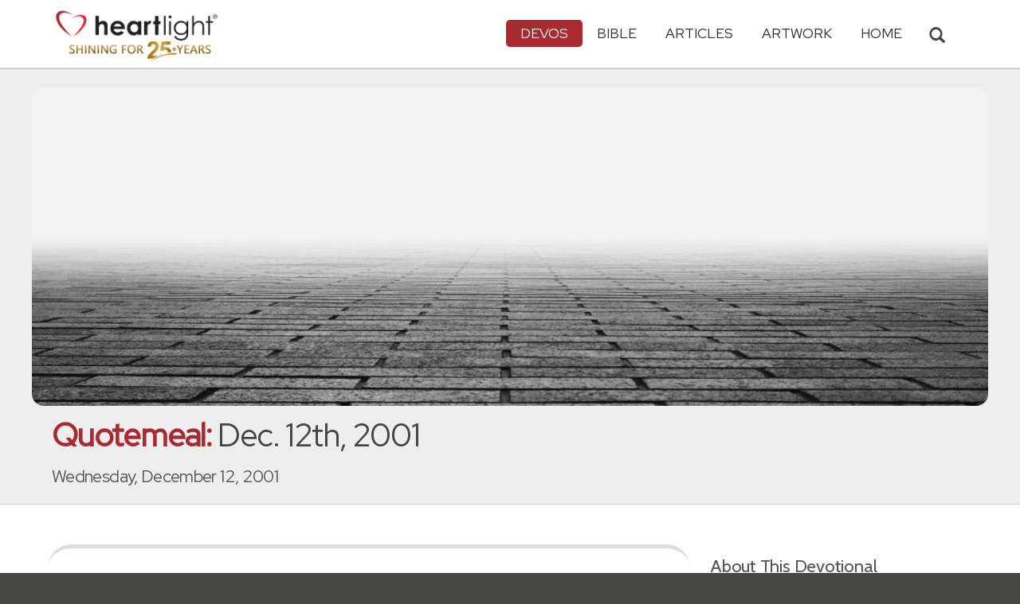

--- FILE ---
content_type: text/html; charset=UTF-8
request_url: https://www.heartlight.org/cgi-shl/quotemeal.cgi?day=20011212
body_size: 8577
content:



<!DOCTYPE html>
<html lang="en">
<head>
<!-- Google tag (gtag.js) -->
<script async src="https://www.googletagmanager.com/gtag/js?id=G-TNKT98JLTC"></script>
<script>
  window.dataLayer = window.dataLayer || [];
  function gtag(){dataLayer.push(arguments);}
  gtag('js', new Date());

  gtag('config', 'G-TNKT98JLTC');
</script>

<meta charset="utf-8">
<meta name="viewport" content="width=device-width, initial-scale=1.0">
<title>Quotemeal for Wednesday, December 12, 2001</title>
<meta name="description" content="Nothing takes God by surprise. He knows the future and can therefore guide us through its trackless ways. &mdash; Quote by W. T. Purkiser">
<meta property="og:title" content="Quotemeal: Dec. 12th, 2001" />
<meta property="og:type" content="article" />
<meta property="og:url" content="http://www.heartlight.org/cgi-shl/quotemeal.cgi?day=20011212" />
<meta property="og:image" content="https://img.heartlight.org/crop.php?w=1200&h=630&q=95&cf=b&moc=380&th=253&fbcb=78424&f=overlazy/creations/5916.jpg" />
<meta property="og:description" content="Nothing takes God by surprise. He knows the future and can therefore guide us through its trackless ways. &mdash; Quote by W. T. Purkiser" />
<meta property="fb:app_id" content="118210128214749" />
<meta property="fb:admins" content="1078802566,1078052617" />
<meta name="twitter:card" content="summary_large_image">
<meta name="twitter:site" content="@Heartlightorg">
<meta name="twitter:title" content="Quotemeal: Dec. 12th, 2001">
<meta name="twitter:image" content="https://img.heartlight.org/crop.php?w=1200&h=630&q=95&cf=b&moc=380&th=253&fbcb=78424&f=overlazy/creations/5916.jpg">
<meta name="twitter:description" content="Nothing takes God by surprise. He knows the future and can therefore guide us through its trackless ways. &mdash; Quote by W. T. Purkiser">
<link rel="alternate" type="application/rss+xml" title="Quotemeal from Heartlight&reg;" href="http://www.heartlight.org/rss/track/devos/qm/" />
<link rel="canonical" href="https://www.heartlight.org/cgi-shl/quotemeal.cgi?day=20011212" />
<!-- Bootstrap core CSS -->
<link href="/css/bootstrap.min.css?" rel="stylesheet">
<!-- Church Template CSS -->

<link href="/apple-touch-icon.png" rel="apple-touch-icon" />
<link href="/apple-touch-icon-76x76.png" rel="apple-touch-icon" sizes="76x76" />
<link href="/apple-touch-icon-120x120.png" rel="apple-touch-icon" sizes="120x120" />
<link href="/apple-touch-icon-152x152.png" rel="apple-touch-icon" sizes="152x152" />
<link href="/css/church.css?" rel="stylesheet">
<link href="/css/fancybox.css" rel="stylesheet">

<!-- HTML5 shim and Respond.js IE8 support of HTML5 elements and media queries -->
<!--[if lt IE 9]>
  <script src="/js/html5shiv.js"></script>
  <script src="/js/respond.min.js"></script>
<![endif]-->

<!-- Favicons -->
<link rel="shortcut icon" href="/favicon.ico" type="image/x-icon">
<script type="text/javascript" src="/js/adframe.js"></script>
<script type="text/javascript" src="/js/support.js?a"></script>

<!-- Custom Google Font : Montserrat and Droid Serif -->

<link href="https://fonts.googleapis.com/css?family=Montserrat:400,700" rel="stylesheet" type="text/css">
<link href='https://fonts.googleapis.com/css?family=Droid+Serif:400,700' rel='stylesheet' type='text/css'>


<link rel="preconnect" href="https://fonts.gstatic.com">
<link href="https://fonts.googleapis.com/css2?family=Cabin&family=Red+Hat+Display&display=swap" rel="stylesheet">

</head>
<body class="devos-page">

<!-- Navigation Bar Starts -->
<div class="navbar navbar-default navbar-fixed-top" role="navigation">
  <div class="container">

      <button type="button" class="navbar-toggle" data-toggle="collapse" data-target=".navbar-collapse"> <span class="sr-only">Toggle navigation</span> <span class="icon-bar"></span> <span class="icon-bar"></span> <span class="icon-bar"></span> </button>

        <i class="glyphicon glyphicon-search glyphicon-lg search-toggle navbar-search" data-target=".search-collapse" data-toggle="collapse"  title="Search Heartlight"></i>  
    <div class="navbar-header">

      <a class="navbar-brand" href="/"> <img src="/images/logo_25_years.png" title = "Heartlight - Home" alt="Heartlight" class="img-responsive"></a> </div>

    <div class="navbar-collapse collapse">
<ul class="nav navbar-nav navbar-right">

		<li class="dropdown active"> <a href="#" class="dropdown-toggle" data-toggle="dropdown">Devos<span class="caret"></span></a>
          <ul class="dropdown-menu dropdown-menu-left" role="menu">
            <li class=" more"><a href="/devotionals/">All Devotionals</a></li>          
            <li><a href="/cgi-shl/todaysverse.cgi">Today&#39;s Verse</a></li>
            <li><a href="/ghf/en/">God's Holy Fire</a></li>
            <li><a href="/wjd/">What Jesus Did!</a></li>
            <li><a href="/unstoppable/">Unstoppable!</a></li>
			<li class="active"><a href="/cgi-shl/quotemeal.cgi">Quotemeal</a></li>
            <li><a href="/cgi-shl/dailywisdom.cgi">Daily Wisdom</a></li>
            <li><a href="/cgi-shl/passionforpraise.cgi">Passion for Praise</a></li>
            <li><a href="/togetherinchrist/">Together in Christ</a></li>
			<li><a href="/spiritualwarfare/en/">Spiritual Warfare</a></li>
            <li><a href="/spurgeon/">Morning & Evening</a></li>
            <li><a href="/cgi-shl/ayearwithjesus.cgi">A Year with Jesus</a></li>
            <li><a href="/cgi-shl/praying_paul/pwp.pl">Praying with Paul</a></li>
            <li><a href="/devotionals/reading_plans/">Bible Reading Plans</a></li>
            <li><a href="/community/email.html">Subscribe by Email</a></li>
          </ul>
        </li>
        <li class="dropdown " onclick="openNav()"> <a href="/bible/" class="dropdown-toggle" data-toggle="dropdown">Bible <span class="caret"></span></a>
          <!-- <ul class="dropdown-menu dropdown-menu-left" role="menu">
            <li><a href="/devotionals/reading_plans/">Bible Reading Plans</a></li>
          </ul> -->
        </li>
        <li class="dropdown "> <a href="/articles/" class="dropdown-toggle" data-toggle="dropdown">Articles <span class="caret"></span></a>
          <ul class="dropdown-menu dropdown-menu-left" role="menu">
            <li class=" more"><a href="/articles/featured/">Featured Articles</a></li>
            <li><a href="/articles/features/">Special Features</a></li>
            <li><a href="/articles/jesushaped/">JESUShaped</a></li>
            <li><a href="/articles/justforwomen/">Just for Women</a></li>
            <li><a href="/articles/togather/">ToGather</a></li>
            <li><a href="/articles/window/">The Jesus Window</a></li>
            <li><a href="/articles/caring_touch/">The Caring Touch</a></li>
            <li><a href="/articles/together/">Together in His Grace</a></li>
            <li><a href="/articles/all/">All Categories...</a></li>
          </ul>
        </li>
        <li class="dropdown "> <a href="#" class="dropdown-toggle" data-toggle="dropdown">Artwork <span class="caret"></span></a>
          <ul class="dropdown-menu dropdown-menu-left" role="menu">
            <li class=" more"><a href="/gallery/">Heartlight Gallery</a></li>
            <li><a href="/gallery/new/">- Latest Images</a></li>
            <li><a href="/gallery/popular/">- Most Popular</a></li>
            <li><a href="/gallery/book/">- Browse by Book</a></li>
						<li class="divider"></li>
            <li class=" more"><a href="/powerpoint/">PowerPoint Backgrounds</a></li>
            <li><a href="/powerpoint/new/">- Latest Images</a></li>
            <li><a href="/powerpoint/popular/">- Most Popular</a></li>
            <li><a href="/powerpoint/book/">- Browse by Book</a></li>
          </ul>
        </li>
        <li class="dropdown "><a href="/">HOME</a>
        </li>
      </ul>
    </div>
    <!--/.nav-collapse --> 
				<div class="search-collapse collapse">
					<form action="/cgi-shl/search.cgi" method="get" name="" id="navbar-search-form" class="search-form-results-page">
					<input type="hidden" value="all" name="config" id="search-form-top-config">
					<input type="hidden" value="" name="restrict">
					<input type="hidden" value="" name="exclude">
					<input type="hidden" value="long" name="format">
					<input type="hidden" value="score" name="sort">
					<input type="hidden" value="and" name="method">
					<input type="text" placeholder="Search for.." class="form-control" value="" name="words">
					<span class="input-group-btn">
					<button class="btn btn-default" type="submit" id="searchsubmit" value="Search" name="Submit" form="navbar-search-form" title="Search Heartlight"><i class="glyphicon glyphicon-search glyphicon-lg"></i></button>
					</span>
					</form>
				</div>
  </div>
</div>
<!--// Navbar Ends--> 

<!--SUBPAGE HEAD-->
<div class="subpage-head">
  <div class="center header-image-bar"><img style="object-position:center center" class="responsive header-image" src="https://img.heartlight.org/overlazy/backgrounds/762.jpg" title="" style=""></div>
  <div class="container">
    <h1 class=""><span class="h1-devo">Quotemeal:</span> Dec. 12th, 2001</h1>
    <p class="lead lead-devos noreftagger">Wednesday, December 12, 2001</p>
  </div>
</div>

<!-- // END SUBPAGE HEAD -->	
<div class="container">
  <div class="row">
    <div class="col-md-9 has-margin-bottom has-margin-top">
<div class="showsupport"></div>
<script type='text/javascript'>
	showSupport('devos','quotemeal','content-top');
</script>
              <div class="lead well">"Nothing takes God by surprise. He knows the future and can therefore guide us through its trackless ways."<div class="lead-ref noreftagger">&mdash; W. T. Purkiser</div></div>
           
    	<a name="listen" id="listen"></a><div class="addthis_sharing_toolbox">
        <div class="btn-ata-wrapper">
            <div class="a2a_kit a2a_kit_size_32 a2a_default_style" data-a2a-icon-color="#a92a31"  data-a2a-url="http://www.heartlight.org/cgi-shl/quotemeal.cgi?day=20011212" data-a2a-title="Quotemeal: Dec. 12th, 2001">
                <a class="a2a_button_facebook"></a>
                <a class="a2a_button_google_gmail"></a>
                <a class="a2a_dd"></a>
                </div>
            </div>
        <div class="btn-sub-wrapper">
        <a href="/community/subscribe.php?devo=qm">
        <button class="btn btn-default btn-sub">
        <img class="btn-sub-icon" src="https://img.heartlight.org/devotionals/subscribe.png">Get This <span class="noshowmo">Daily </span>Devo<span class="noshowmo">tional</span> by Email</button></a>
        </div>
        </div>
       
             
                
        
        
                                        
                
          
           
            
      </article>
       <!--htdig_noindex--><h4>More Quotemeal</h4><div class="col-md-6 col-sm-12 more-quotemeal-quote-wrapper"><div class="well"><a href="https://www.heartlight.org/cgi-shl/quotemeal.cgi?day=20250122"><img style="object-position: center" class="more-quotemeal-img" src="https://img.heartlight.org/overlazy/backgrounds/2818.jpg"></a><div class="quote-text"><div class="quote center balance-text">"Our Lamb has conquered, let us follow him."</div><div class="author qm-ref noreftagger">&mdash; <a href="https://www.heartlight.org/cgi-shl/quotemeal.cgi?day=20250122">Motto of Moravian Brotherhood</a> &mdash;</div></div></div></div><div class="col-md-6 col-sm-12 more-quotemeal-quote-wrapper"><div class="well"><a href="https://www.heartlight.org/cgi-shl/quotemeal.cgi?day=20240408"><img style="object-position: center" class="more-quotemeal-img" src="https://img.heartlight.org/overlazy/backgrounds/1338.jpg"></a><div class="quote-text"><div class="quote center balance-text">"Easter says to us that despite everything to the contrary, his will for us will prevail, love will prevail over hate, justice over injustice and oppression,..."</div><div class="author qm-ref noreftagger">&mdash; <a href="https://www.heartlight.org/cgi-shl/quotemeal.cgi?day=20240408">Desmond Tutu</a> &mdash;</div></div></div></div><div class="col-md-6 col-sm-12 more-quotemeal-quote-wrapper"><div class="well"><a href="https://www.heartlight.org/cgi-shl/quotemeal.cgi?day=20231205"><img style="object-position: center" class="more-quotemeal-img" src="https://img.heartlight.org/overlazy/backgrounds/1976.jpg"></a><div class="quote-text"><div class="quote center balance-text">"Why is purity such a struggle? Why is it so difficult to order our lives in a way that allows Christ to shine through us? ... We destroy purity by equating it....."</div><div class="author qm-ref noreftagger">&mdash; <a href="https://www.heartlight.org/cgi-shl/quotemeal.cgi?day=20231205">David Edwards</a> &mdash;</div></div></div></div><div class="col-md-6 col-sm-12 more-quotemeal-quote-wrapper"><div class="well"><a href="https://www.heartlight.org/cgi-shl/quotemeal.cgi?day=20220829"><img style="object-position: center" class="more-quotemeal-img" src="https://img.heartlight.org/overlazy/backgrounds/1548.jpg"></a><div class="quote-text"><div class="quote center balance-text">"The duty of the church is to comfort the disturbed and to disturb the comfortable."</div><div class="author qm-ref noreftagger">&mdash; <a href="https://www.heartlight.org/cgi-shl/quotemeal.cgi?day=20220829">Michael Ramsey</a> &mdash;</div></div></div></div><div class="clearfix"></div><!--/htdig_noindex-->    
    
    <section class="post-comment-form">
                <a name="comments"></a>
        <script id="dsq-count-scr" src="//heartlightorg.disqus.com/count.js" async></script>
        <script type='text/javascript'>
            // then the solution to reload disqus comment count safely
            if(typeof DISQUSWIDGETS != "undefined") {                                                                                                                    
                DISQUSWIDGETS.getCount({ reset: true });
            }
        </script>
        <h4 class="collapsed" title="Show/Hide Comments" style="cursor: pointer" data-toggle="collapse" data-target="#disqus_thread" ><span class="disqus-comment-count" data-disqus-url="http://www.heartlight.org/cgi-shl/quotemeal.cgi?day=20011212">Comments</span><button class="btn btn-default" style="color:#a92931;background:#f9f9f9;float:right;margin-top:-3px">&#65291;</button></h4><div style="margin-left: 15px;display:inline-block" ><p>Have thoughts on this devotional? <a style="cursor: pointer" data-toggle="collapse" data-target="#disqus_thread">Leave a comment</a></p></div>        
		                    <div class="collapse" id="disqus_thread"></div>
                    <script>

                        var disqus_config = function () {
                            this.page.url = 'http://www.heartlight.org/cgi-shl/quotemeal.cgi?day=20011212';
                            this.page.identifier = 'http://www.heartlight.org/cgi-shl/quotemeal.cgi?day=20011212';
                                                    };
                        (function() { 
                        var d = document, s = d.createElement('script');
                        s.src = 'https://heartlightorg.disqus.com/embed.js';
                        s.setAttribute('data-timestamp', +new Date());
                        (d.head || d.body).appendChild(s);
                        })();
                    </script>
                    <noscript>Please enable JavaScript to view the <a href="https://disqus.com/?ref_noscript" rel="nofollow">comments powered by Disqus.</a></noscript>

        
        
        
    </section>
    
    
        
     	   

    
    
    <h4>Illustration</h4><img src="https://img.heartlight.org/overlazy/creations/5916.jpg" class="img-responsive has-margin-xs-top" title="Illustration of W. T. Purkiser &mdash; &quot;Nothing takes God by surprise. He knows the future and can therefore guide us through its trackless ways.&quot;" alt="Illustration of W. T. Purkiser &mdash; &quot;Nothing takes God by surprise. He knows the future and can therefore guide us through its trackless ways.&quot;" style="border-radius: 15px;">    <div class="showsupport"></div>
        <script type='text/javascript'>
          showSupport('devos','quotemeal','content-bottom');
        </script>
    <!--htdig_noindex-->
    <h4>Other Devotionals from Heartlight<span class="noshowmo"> for Wednesday, December 12, 2001</span></h4>
    <div class="col-md-6 col-sm-12 cross-promo-wrapper"><div class="well"><div class="cross-promo-title"><a href="http://www.heartlight.org/wjd/">What Jesus Did!</a></div><div class="cross-promo-summary balance-text">A daily guide from the gospels that challenges readers to live for Jesus.</div><a href="https://www.heartlight.org/wjd/john/0118-wjd.html"><img style="object-position: center" class="cross-promo-img" src="https://img.heartlight.org/overlazy/backgrounds/817.jpg"></a><div class="noreftagger ref"><a class="balance-text" href="https://www.heartlight.org/wjd/john/0118-wjd.html">'Lamb of God' (Jn. 1:29)</a></div><div class="cross-promo-text"><div class="teaser center balance-text">"The next day John saw Jesus coming toward him and said, "Look! The Lamb of God who takes away the sin of the world!""</div><div class="center"><a href="https://www.heartlight.org/wjd/john/0118-wjd.html"><button class="btn btn-default btn-md">Read Devo</button></a></div></div></div></div><div class="col-md-6 col-sm-12 cross-promo-wrapper"><div class="well"><div class="cross-promo-title"><a href="http://www.heartlight.org/unstoppable/">Unstoppable!</a></div><div class="cross-promo-summary balance-text">A one-year devotional guide through the book of Acts.</div><a href="https://www.heartlight.org/unstoppable/0118.html"><img style="object-position: center" class="cross-promo-img" src="https://img.heartlight.org/overlazy/backgrounds/2312.jpg"></a><div class="noreftagger ref"><a class="balance-text" href="https://www.heartlight.org/unstoppable/0118.html">'Seeking God's Will in Prayer' (Acts 1:23-26)</a></div><div class="cross-promo-text"><div class="teaser center balance-text">"So [the disciples] nominated two men [as a replacement for Judas]: Joseph called Barsabbas (also known as Justus) and Matthias. Then they all prayed,...."</div><div class="center"><a href="https://www.heartlight.org/unstoppable/0118.html"><button class="btn btn-default btn-md">Read Devo</button></a></div></div></div></div><div class="col-md-6 col-sm-12 cross-promo-wrapper"><div class="well"><div class="cross-promo-title"><a href="http://www.heartlight.org/ghf/">God's Holy Fire</a></div><div class="cross-promo-summary balance-text">A daily devotional about the work of the Holy Spirit in our lives.</div><a href="https://www.heartlight.org/ghf/en/0118/"><img style="object-position: center" class="cross-promo-img" src="https://img.heartlight.org/overlazy/backgrounds/1176.jpg"></a><div class="noreftagger ref"><a class="balance-text" href="https://www.heartlight.org/ghf/en/0118/">'Temples of the Holy Spirit!' (1 Co. 6:19-20)</a></div><div class="cross-promo-text"><div class="teaser center balance-text">"Do you not know that your bodies are temples of the Holy Spirit, who is in you, whom you have received from God? You are not your own; you were bought at a..."</div><div class="center"><a href="https://www.heartlight.org/ghf/en/0118/"><button class="btn btn-default btn-md">Read Devo</button></a></div></div></div></div><div class="col-md-6 col-sm-12 cross-promo-wrapper"><div class="well"><div class="cross-promo-title"><a href="http://www.heartlight.org/spurgeon/">Morning & Evening</a></div><div class="cross-promo-summary balance-text">The classic twice-daily devotional from Charles H. Spurgeon.</div><a href="https://www.heartlight.org/spurgeon/0118-am.html"><img style="object-position: center" class="cross-promo-img" src="https://img.heartlight.org/overlazy/backgrounds/53.jpg"></a><div class="noreftagger ref"><a class="balance-text" href="https://www.heartlight.org/spurgeon/0118-am.html">Morning Thought: Hebrews 4:9</a></div><div class="cross-promo-text"><div class="teaser center balance-text">"How different will be the state of the believer in heaven from what it is here! Here he is born to toil and suffer weariness, but in the land of the....."</div><div class="center"><a href="https://www.heartlight.org/spurgeon/0118-am.html"><button class="btn btn-default btn-md">Read Devo</button></a></div></div></div></div><div class="clearfix"></div>    
    <!--/htdig_noindex-->
        </div>
    <!--// col md 9--> 
    
    <!--Blog Sidebar-->
    <div class="col-md-3 has-margin-top">
        <div class="showsupport"></div>
        <script type='text/javascript'>
          showSupport('devos','quotemeal','sidebar-top');
        </script>
      <div>
                <h4>About This Devotional</h4>        
		        <p>Quotemeal is a daily dose of Christian quotes to inspire and encourage.</p>
        <p></p>
        <p></p>
      </div>
      <div class="vertical-links has-margin-xs-bottom">
                <h4>More Quotemeal</h4>        
		
      			      <a href="http://www.heartlight.org/cgi-shl/quotemeal.cgi?day=20011211"><button type="button" class="btn btn-default half-width">&larr; Prev<span class="truncate-text-sidebar">ious</span> Day</button></a>
		




			      <a href="http://www.heartlight.org/cgi-shl/quotemeal.cgi?day=20011213"><button type="button" class="btn btn-default half-width">Next Day &rarr;</button></a>
			            <a href="http://www.heartlight.org/devotionals/quotemeal/archive.html"><button type="button" class="btn btn-default full-width has-margin-xs-top">View Entire Archive</button></a>
			
			        <form class="search-form-results-page sidebar-search-form has-margin-top" name="" method="get" action="/cgi-shl/search.cgi">
        <input type="hidden" name="restrict" value="">
        <input type="hidden" name="exclude" value="">
        <input type="hidden" name="format" value="long">
        <input type="hidden" name="sort" value="score">
        <input type="hidden" name="method" value="and">
        <select class="search-form-select-section" name="config">
        <option value="quotemeal" class="option-quotemeal">Search Quotemeal</option>
        <option value="devos" class="option-devos">Search All Devotionals</option>
        <option value="all" class="option-all">Search All of Heartlight</option>
        </select>
        <input class="search-form-results-page-input" type="text" value="" placeholder="Search for.." name="words">
        <input class="searchsubmit btn btn-default" type="submit" name="Submit" value="Search">
        </form>
			      </div>
      
    </div>
  </div>
</div>


<!--htdig_noindex-->
<!-- SUBSCRIBE -->
<div class="highlight-bg">
  <div class="container">
    <div class="row">
      <form action="/devotionals/subscribe.php" method="post" class="form subscribe-form" role="form" id="subscribeForm" enctype="application/x-www-form-urlencoded">
        <div class="form-group col-md-3 hidden-sm">
          <h5 class="susbcribe-head">Get Quotemeal by Email<span>Join 1/2 Million Daily Readers!</span></h5>
        </div>
        <div class="form-group col-sm-8 col-md-4">
          <label class="sr-only">Email address</label>
          <input name="listname" type="hidden" id="listname" value="quotemeal" />
          <input type="email" class="form-control input-lg"  value="your@email.com" onFocus="this.value='';" onBlur="if (this.value=='') {this.value='your@email.com';}" name="email" id="address" data-validate="validate(required, email)" required>
          <span class="help-block" id="result"></span> </div>
        <div class="form-group col-sm-4 col-md-3">
          <button type="submit" class="btn btn-lg btn-primary btn-block" value="submit">Subscribe Now →</button><div class="sm has-margin-xs-top center">By subscribing you agree to our <a href="/support/privacy.html">Privacy Policy</a>.</div>
        </div>
      </form>
    </div>
  </div>
</div>
<!-- END SUBSCRIBE --> 
<!--/htdig_noindex-->
<!--htdig_noindex-->
<!-- FOOTER -->
<footer>
  <div class="container">
    <div class="row">
    
    
      <div class="col-sm-6 col-md-6">
        <h5><a href="/contributors/">ABOUT HEARTLIGHT<sup> &reg;</sup></a></h5>
        <p>Heartlight Provides Positive Resources for Daily Christian Living.</p>
        <p>Heartlight.org is maintained by <a class="footer-ip-link" href="https://infinitepublishing.com" target="_blank">Infinite Publishing</a>.</p>    
        <h5><a href="/support/">SUPPORT</a></h5>
        <p>Heartlight is supported by loving Christians from around the world.</p><a class="button btn btn-success" href="/support/"><span class="support-heart-button">&#10084;</span> Donate</a>
      </div>   
            
            
      <div class="col-sm-3 col-md-1"></div>        
    
      <div class="col-sm-3 col-md-2">
        <h5>CONNECT</h5>
            <div class="has-margin-med-top has-margin-bottom"><a href="/community/email.html" class="center btn btn-default btn-footer balance-text">Subscribe to Heartlight</a></div>
            <p>Stay in touch:</p>
        <div class="social-icons"><a href="https://www.facebook.com/heartlight.org"><img src="/images/fb-icon.png" title="Heartlight on Facebook" alt="Heartlight on Facebook"></a><!-- <a href="https://twitter.com/heartlightorg"><img src="/images/tw-icon.png" title="Heartlight on Twitter" alt="Heartlight on Twitter"></a>--> <a href="/comments/"><img src="/images/em-icon.png" title="Contact Us" alt="Contact Us"></a> <a href="http://get.theapp.co/b424/" rel="nofollow"><img src="/images/mo-icon.png" title="Get the Heartlight App" alt="Get the Heartlight App"></a></div>
 
      </div>

            
      <div class="col-sm-3 col-md-1"></div>                
            
      <div class="col-sm-3 col-md-2">
        <h5>SECTIONS</h5>
        <ul class="footer-links">
          <li><a href="/devotionals/">Devotionals</a></li>
          <li><a href="/bible/">Bible</a></li>
          <li><a href="/articles/">Articles</a></li>
          <li><a href="/gallery/">Artwork</a></li>
          <li><a href="/">Home</a></li>
        </ul>
      </div>             
            
            
    </div>
  </div>
<div class="copyright">
    <div class="container">
      <p class="text-center copyright-text balance-text">Copyright &copy; 1996 - 2026 All rights reserved. &nbsp;HEARTLIGHT is a registered service mark of Heartlight, Inc. | <a href="/support/privacy.html">Privacy Policy</a></p>
      <p class="center copyright-text-fine-print balance-text">Except where noted, scripture quotations are taken from the <a href="https://www.bibleleague.org/bible-translation/" rel="nofollow">Easy-to-Read Version</a> &copy; 2014 by Bible League International. &nbsp;Used by permission.</p>
      <p class="center copyright-text-fine-print balance-text"><u>Disclaimer</u>: Content provided by Heartlight, Inc. is for informational and inspirational purposes only and should not be considered a substitute for church, pastoral guidance, or professional counseling. Readers are solely responsible for their use of this material.</p>
    </div>
  </div>
</footer>
<!-- END FOOTER --> 

<!-- Bootstrap core JavaScript
================================================== --> 
<!-- Placed at the end of the document so the pages load faster --> 
<script src="/js/jquery.js"></script> 
<script src="/js/bootstrap.min.js"></script> 
<script src="/js/ketchup.all.js"></script> 
<script src="/js/script.js"></script>

<script>

	var refTagger = {
		settings: {
			bibleReader: "biblia",
			bibleVersion: "NIV",
			convertHyperlinks: false,
			linksOpenNewWindow: false,
            noSearchClassNames: ["noreftagger"],
				
			roundCorners: true,
			socialSharing: ["facebook","twitter","faithlife"],
			tagChapters: true,
			customStyle : {
				heading: {
					backgroundColor : "#a92a31",
					color : "#ffffff"
				},
				body   : {
					color : "#000000",
					moreLink : {
						color: "#810303"
					}
				}
			}
		}
	};
    
    (function(d, t) {
      var n=d.querySelector('[nonce]');
      refTagger.settings.nonce = n && (n.nonce||n.getAttribute('nonce'));
      var g = d.createElement(t), s = d.getElementsByTagName(t)[0];
      g.src = 'https://api.reftagger.com/v2/RefTagger.js';
      g.nonce = refTagger.settings.nonce;
      s.parentNode.insertBefore(g, s);
    }(document, 'script'));
    
 document.addEventListener('DOMContentLoaded', function() {
    setTimeout(function() {

        // Global Listener to "Un-arm" Links
        document.addEventListener('click', function(event) {
            if (!event.target.closest('a.rtBibleRef, .rtTooltip')) {
                document.querySelectorAll('a.rtBibleRef.rt-link-armed').forEach(function(armedLink) {
                    armedLink.classList.remove('rt-link-armed');
                });
            }
        });

        // --- Link Processing Loop with NEW "Bait-and-Switch" Logic ---
        const allTaggedLinks = document.querySelectorAll('a.rtBibleRef');
        
        allTaggedLinks.forEach(function(link) {
            
            // Part 1: Fix the URL (for all links)
            const referenceText = link.getAttribute('data-reference');
            if (referenceText) {
                const referenceTextNoSpaces = referenceText.replace(/ /g, '');
                const newUrl = 'https://www.heartlight.org/bible/' + encodeURI(referenceTextNoSpaces);
                link.href = newUrl;
            }
        
            // Part 3: Mobile Two-Tap Logic (for all links)
            link.style.cursor = 'pointer';
            link.addEventListener('touchend', function(event) {
                if (this.classList.contains('rt-link-armed')) {
                    event.preventDefault();
                    window.location.href = this.href;
                    return;
                }
                event.stopPropagation();
                document.querySelectorAll('a.rtBibleRef.rt-link-armed').forEach(function(armedLink) {
                    armedLink.classList.remove('rt-link-armed');
                });
                this.classList.add('rt-link-armed');
            });
        });
        
    }, 500);
});
    
</script>
<script src="https://www.heartlight.org/js/biblebrowser.js?q="></script><script>
                    $(function(){
                        if ($('#offCanvasNav').length) {
                            $('#offCanvasNav').hide();
                        }
                        if (typeof renderAccordion === 'function') {
                            renderAccordion();
                        }
                    });
</script>
<script src="/js/balancetext.min.js"></script>
<script>
  function safelyBalanceText() {
    if (typeof jQuery !== 'undefined' && typeof jQuery.fn.balanceText === 'function') {
      console.log('Balancing text after layout');
      jQuery('.balance-text').balanceText();
    }
  }

  if ('requestAnimationFrame' in window) {
    requestAnimationFrame(() => {
      requestAnimationFrame(() => {
        // Wait two frames (post-paint), then run
        safelyBalanceText();
      });
    });
  } else {
    // Fallback if RAF isn't supported
    setTimeout(safelyBalanceText, 100);
  }
</script>
<script async src="https://static.addtoany.com/menu/page.js"></script>
<!--/htdig_noindex-->
<div id="offCanvasNav" class="offcanvas-nav" style="display: none;">
    <div onclick="closeNav()" class="offCanvasHeader">
      <img src="https://www.heartlight.org/apple-touch-icon.png" alt="Heartlight Bible" title="Heartlight Bible"><strong>Bible: Browse OT/NT Books</strong>
      <button class="close pull-right" style="font-size:28px;" onclick="closeNav()">&times;</button>
    </div>
    <div id="bibleAccordion"></div>
</div>
</body>
</html>
